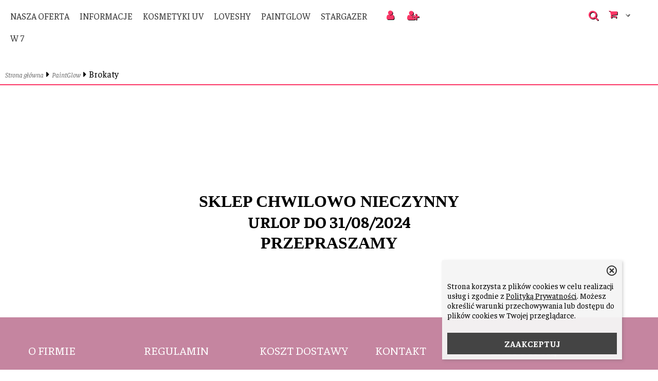

--- FILE ---
content_type: text/html; charset=UTF-8
request_url: https://trendycosmetics.pl/paintglow-brokaty-c-183_210.html
body_size: 7742
content:
<!DOCTYPE html>
<html xmlns="http://www.w3.org/1999/xhtml" dir="ltr" xml:lang="pl" lang="pl">
<head>
<meta http-equiv="Content-Type" content="text/html; charset=utf-8" />
	<title>Brokaty - Farby uv do twarzy, kredki uv do twarzy, Paintglow, Stargazer, szminka uv, tonery do włosów, kosmetyki świecące w UV, brokat do twarzy, tusze do rzęs uv eyelinery, naklejki 3D na twarz, sklep internetowy z kosmetykami, kosmetyki UV, naklejki 3D lakiery do paznokci, kredki do oczu, cienie do oczu, maskara, szminka, pomadka, eyeliner, tusz tusze do rzęs, włosy koloryzacja, farby farba do włosów, neon, UV, Paintglow, Stargazer, W7, glittery, brokaty, UV , ultrafiolet, lakiery lakier do paznokci.</title>
	<meta name="keywords" content="brokat, brokaty do twarzy i ciała, Paintglow, Farby uv do twarzy, kredki uv do twarzy, Paintglow, Stargazer, szminka uv, tonery do włosów, kosmetyki świecące w UV, brokat do twarzy, tusze do rzęs uv eyelinery, naklejki 3D na twarz, sklep internetowy z kosmetykami, kosmetyki UV, naklejki 3D lakiery do paznokci, kredki do oczu, cienie do oczu, maskara, szminka, pomadka, eyeliner, tusz tusze do rzęs, włosy koloryzacja, farby farba do włosów, neon, UV,  Paintglow, Stargazer, W7, glittery, brokaty, UV , ultrafiolet, lakiery lakier do paznokci." />
	<meta name="description" content="Brokaty do twarzy i ciała Sklep internetowy z kosmetykami,  oferuje produkty najwyższej jakości takie jak kosmetyki UV, Paintglow, Stargazer, farba farby do włosów, maskara, eyeliner, kredki kredka do oczu, oraz wiele innych." />
<meta name="viewport" content="width=device-width, initial-scale=1">
<base href="https://trendycosmetics.pl/" />

<style type="text/css">
	html { background: url('templates/szablony/2017_11_r_RWD/images/1353418809_tlo_colors.jpg') top center no-repeat ; }
	.szerokoscSzablonu,
	.contentBox:not(.full-width) { width: 1200px; }
	#lewaKolumna {
		width: 200px;
		margin-right: 10px;
	}
	#prawaKolumna {
		width: 200px;
		margin-left: 10px;
	}
	#lewaKolumna .infoBox + .infoBox { margin-top: 10px; }
	#prawaKolumna .infoBox  + .infoBox { margin-top: 10px; }
	#srodkowaKolumna .sliderRev { margin-bottom: 170px; }
	.contentBox + .contentBox { margin-top: 170px; }
</style>

<link rel="stylesheet" type="text/css" href="templates/fancybox/jquery.fancybox.css" media="screen" />
<link rel="stylesheet" type="text/css" href="templates/css/main.css" />
<link rel="stylesheet" type="text/css" href="templates/szablony/2017_11_r_RWD/stylesheet.css" />
<style type="text/css">
	img { pointer-events: none; }a { display: inline-block; }.category-description .description .content { max-height: 3em; }@media (max-width: 770px) {.product-picture img { height: 300px; }}@media (max-width: 490px) {.listing .nazwa { max-height: 2.8em; }.listing .opis { max-height: 3.9em; }}</style>
<link rel="SHORTCUT ICON" href="templates/szablony/2017_11_r_RWD/images/header/box.jpg" />

<!-- Loading JS Library -->
<script type="text/javascript" src="includes/javascript/library.php"></script>
<!-- End JS Library -->

<meta name="robots" content="index,follow" />
<script>var produkt = {};</script><!-- Global site tag (gtag.js) - Google Analytics -->
<script async src="https://www.googletagmanager.com/gtag/js?id=G-G0MTRE1FC9"></script>
<script>
  window.dataLayer = window.dataLayer || [];
  function gtag(){dataLayer.push(arguments);}
  gtag('js', new Date());

  gtag('config', 'G-G0MTRE1FC9');
</script>
</head>

<body class="asite">


<header>
	
<div class="wiersz2">
	<div id="naglowek"><img src="templates/szablony/2017_11_r_RWD/images/header/logo_adres_int.jpg" alt="trendycosmetics.pl" title=" trendycosmetics.pl "></div>	<div id="boxTop" class="szerokoscSzablonu ">

		<div class="headerBox2">


			<form name="regional" action="https://trendycosmetics.pl/" method="get">
			<ul class="obsluga">
				<li class="hLink"><a href="https://trendycosmetics.pl/login.php#mam_konto"
				title="Zaloguj się"><i class="fa fa-user"></i><span>Zaloguj się</span></a></li><li class="hLink"><a href="https://trendycosmetics.pl/login.php#jestem_nowy"
				title="Zarejestruj"><i class="fa fa-user-plus"></i><span>Zarejestruj</span></a></li>


							</ul>

			<input type="hidden" name="sStore" value="1e4g8qbob7s0vqdq3urokjqd83" /></form>					<div class="koszyk" >
						<a class="linkKontener" title=" Koszyk" data-kontener="koszykTresc">
							<div class="ikona"></div>
							<div class="tekst">Koszyk</div>
							<div class="ilosc">
								<span class="aktuKoszykIlosc">
									...jest pusty								</span>
															</div>
						</a>

						<div class="oknoKontener koszykTresc">
							<div><div id="shopping_cart_header"><div class="tresc">...jest pusty</div></div></div><div class="przyciski"><a href="https://trendycosmetics.pl/shopping_cart.php" title="Koszyk" class="button">Koszyk</a></div>						</div>
					</div>
			
							<div class="boxSearch"  id="searchTop" >
					<i class="showSearch fa fa-search"></i>
					<div class="szukaj"><form name="quick_find" action="https://trendycosmetics.pl/advanced_search_result.php" method="get"><input type="text" name="keywords" size="10" class="input" /><input type="hidden" name="sStore" value="1e4g8qbob7s0vqdq3urokjqd83" /><a onclick="this.parentNode.submit()" class="btn">Szukaj</a></form></div>
				</div>
					</div>

		<div class="headerBox1">
			<div class="logo ">
							</div>
					 <script type="text/javascript">
					 //przycisk "nasza oferta" - rozwijanie kategorii
					  jQuery(document).ready(function() {
					    jQuery('.przelacz').click(function() {
					    	jQuery(this).toggleClass('tap');
					        jQuery(this).siblings('ul').toggleClass('show');
					       });
					    jQuery('.showSearch').click(function() {
					    	jQuery('#searchTop').toggleClass('show');
					       });

					    jQuery('#menuRTop').click(function() {
					    	jQuery('.oknoMenu').toggleClass('showMenu');
					       });
					    jQuery('#menuRTop').click(function() {
					    	jQuery('.linki').toggleClass('showMenu');
					       });
					  });

					 </script>

					
				<i id="menuRTop" class="fa fa-bars"></i>

				<a class="linkKontener linkMenu">Menu<span class="ikona"></span></a>

				<div class="oknoMenu">
					<ul class="menuResponsywne">
												<li class="szerokie">
								<a href="https://trendycosmetics.pl/categories.php" title="Nasza oferta">
									Nasza oferta									<span class="znak wyprzedaz">Polecamy</span>
									<span class="ikona"></span>
								</a>

								<div class="okno kategorie">
									<div class="lista"><ul class="kategorie"><li><a href="https://trendycosmetics.pl/kosmetyki-dla-psow-c-339.html" title="Kosmetyki dla psów">Kosmetyki dla psów</a><span class="przelacz"></span><ul class="podkategorie"><li><a href="https://trendycosmetics.pl/balsamy-do-lap-i-nosow-c-339_341.html" title="Balsamy do łap i nosów">Balsamy do łap i nosów</a></li><li><a href="https://trendycosmetics.pl/spraye-ulatwiajace-rozczesywanie-siersci-c-339_343.html" title="Spraye ułatwiające rozczesywanie sierści">Spraye ułatwiające rozczesywanie sierści</a></li><li><a href="https://trendycosmetics.pl/szampony-dla-psow-c-339_340.html" title="Szampony dla psów">Szampony dla psów</a></li><li><a href="https://trendycosmetics.pl/wody-kolonskie-dla-psow-c-339_342.html" title="Wody kolońskie dla psów">Wody kolońskie dla psów</a></li></ul></li><li><a href="https://trendycosmetics.pl/kosmetyki-uv-c-13.html" title="Kosmetyki UV">Kosmetyki UV</a><span class="przelacz"></span><ul class="podkategorie"><li><a href="https://trendycosmetics.pl/cienie-do-oczu-uv-c-13_274.html" title="Cienie do oczu UV">Cienie do oczu UV</a><span class="przelacz"></span><ul class="podkategorie"><li><a href="https://trendycosmetics.pl/cienie-do-oczu-uv-stargazer-c-13_274_275.html" title="Cienie do oczu UV Stargazer">Cienie do oczu UV Stargazer</a><span class="przelacz"></span><ul class="podkategorie"><li><a href="https://trendycosmetics.pl/cienie-do-oczu-uv-sypkie-c-13_274_275_46.html" title="Cienie Do Oczu UV Sypkie">Cienie Do Oczu UV Sypkie</a></li></ul></li></ul></li><li><a href="https://trendycosmetics.pl/eyelinery-uv-c-13_292.html" title="Eyelinery UV">Eyelinery UV</a></li><li><a href="https://trendycosmetics.pl/farby-do-twarzy-i-ciala-uv-c-13_270.html" title="Farby do twarzy i ciała UV">Farby do twarzy i ciała UV</a><span class="przelacz"></span><ul class="podkategorie"><li><a href="https://trendycosmetics.pl/farby-do-twarzy-i-ciala-uv-stargazer-c-13_270_26.html" title="Farby do twarzy i ciala UV Stargazer">Farby do twarzy i ciala UV Stargazer</a></li><li><a href="https://trendycosmetics.pl/farby-uv-do-twarzy-i-ciala-moonglow-c-13_270_303.html" title="Farby UV do twarzy i ciała MoonGlow">Farby UV do twarzy i ciała MoonGlow</a><span class="przelacz"></span><ul class="podkategorie"><li><a href="https://trendycosmetics.pl/farby-uv-d-twarzy-i-ciala-intens-c-13_270_303_304.html" title="Farby UV d twarzy i ciała intens">Farby UV d twarzy i ciała intens</a></li><li><a href="https://trendycosmetics.pl/farby-uv-di-twarzy-i-ciala-pastelowe-c-13_270_303_305.html" title="Farby UV di twarzy i ciała pastelowe">Farby UV di twarzy i ciała pastelowe</a></li><li><a href="https://trendycosmetics.pl/farby-uv-do-twarzy-i-ciala-noc-c-13_270_303_307.html" title="Farby UV do twarzy i ciała NOC">Farby UV do twarzy i ciała NOC</a></li><li><a href="https://trendycosmetics.pl/neon-uv-pigment-shaker-c-13_270_303_311.html" title="Neon UV Pigment shaker">Neon UV Pigment shaker</a></li></ul></li><li><a href="https://trendycosmetics.pl/farby-uv-do-twarzy-i-ciala-paintglow-c-13_270_186.html" title="Farby UV do twarzy i ciała Paintglow">Farby UV do twarzy i ciała Paintglow</a><span class="przelacz"></span><ul class="podkategorie"><li><a href="https://trendycosmetics.pl/farby-do-twarzy-i-ciala-uv-12-ml-c-13_270_186_265.html" title="Farby do twarzy i ciała UV 12 ml">Farby do twarzy i ciała UV 12 ml</a></li><li><a href="https://trendycosmetics.pl/farby-do-twarzy-i-ciala-uv-50-ml-c-13_270_186_266.html" title="Farby do twarzy i ciała UV 50 ml">Farby do twarzy i ciała UV 50 ml</a></li><li><a href="https://trendycosmetics.pl/farby-do-twarzy-i-ciala-uv-z-pedzelkiem-13-ml-c-13_270_186_267.html" title="Farby do twarzy i ciała UV z pędzelkiem 13 ml">Farby do twarzy i ciała UV z pędzelkiem 13 ml</a></li><li><a href="https://trendycosmetics.pl/farby-uv-do-twarzy-i-ciala-noc-12-ml-c-13_270_186_197.html" title="Farby UV do twarzy i ciała NOC 12 ml">Farby UV do twarzy i ciała NOC 12 ml</a></li></ul></li></ul></li><li><a href="https://trendycosmetics.pl/kredki-do-oczu-uv-c-13_276.html" title="Kredki do oczu UV">Kredki do oczu UV</a><span class="przelacz"></span><ul class="podkategorie"><li><a href="https://trendycosmetics.pl/kredki-do-oczu-uv-stargazer-c-13_276_14.html" title="Kredki do oczu UV Stargazer">Kredki do oczu UV Stargazer</a></li></ul></li><li><a href="https://trendycosmetics.pl/kredki-do-twarzy-i-ciala-uv-c-13_271.html" title="Kredki do twarzy i ciała UV">Kredki do twarzy i ciała UV</a><span class="przelacz"></span><ul class="podkategorie"><li><a href="https://trendycosmetics.pl/kredki-uv-do-twarzy-i-ciala-moonglow-c-13_271_298.html" title="Kredki UV do twarzy i ciała MoonGlow">Kredki UV do twarzy i ciała MoonGlow</a></li><li><a href="https://trendycosmetics.pl/kredki-uv-do-twarzy-i-ciala-paintglow-c-13_271_196.html" title="Kredki UV do twarzy i ciała Paintglow">Kredki UV do twarzy i ciała Paintglow</a><span class="przelacz"></span><ul class="podkategorie"><li><a href="https://trendycosmetics.pl/kredki-do-twarzy-i-ciala-uv-zwykle-c-13_271_196_273.html" title="Kredki do twarzy i ciała UV zwykłe">Kredki do twarzy i ciała UV zwykłe</a></li><li><a href="https://trendycosmetics.pl/kredki-uv-do-twarzy-i-ciala-noc-c-13_271_196_198.html" title="Kredki UV do twarzy i ciała NOC">Kredki UV do twarzy i ciała NOC</a></li></ul></li></ul></li><li><a href="https://trendycosmetics.pl/naklejki-3d-uv-na-twarz-i-cialo-noc-c-13_263.html" title="Naklejki 3D  UV na twarz  i ciało NOC">Naklejki 3D  UV na twarz  i ciało NOC</a><span class="przelacz"></span><ul class="podkategorie"><li><a href="https://trendycosmetics.pl/naklejki-3d-na-twarz-i-cialo-paintglow-c-13_263_280.html" title="Naklejki 3D na twarz i ciało Paintglow">Naklejki 3D na twarz i ciało Paintglow</a></li></ul></li><li><a href="https://trendycosmetics.pl/szminki-uv-c-13_278.html" title="Szminki UV">Szminki UV</a><span class="przelacz"></span><ul class="podkategorie"><li><a href="https://trendycosmetics.pl/szminka-uv-stargazer-c-13_278_44.html" title="Szminka UV Stargazer">Szminka UV Stargazer</a></li><li><a href="https://trendycosmetics.pl/szminki-uv-moonglow-c-13_278_294.html" title="Szminki UV MoonGlow">Szminki UV MoonGlow</a></li><li><a href="https://trendycosmetics.pl/szminki-uv-paintglow-c-13_278_200.html" title="Szminki UV Paintglow">Szminki UV Paintglow</a></li></ul></li><li><a href="https://trendycosmetics.pl/tonery-do-wlosow-uv-c-13_279.html" title="Tonery  do włosów UV">Tonery  do włosów UV</a><span class="przelacz"></span><ul class="podkategorie"><li><a href="https://trendycosmetics.pl/toner-farba-do-wlosow-uv-stargazer-zmywalna-c-13_279_40.html" title="Toner farba do wlosow UV Stargazer (zmywalna)">Toner farba do wlosow UV Stargazer (zmywalna)</a></li><li><a href="https://trendycosmetics.pl/toner-farba-do-wlosow-uv-paintglow-zmywalna-c-13_279_262.html" title="Toner farba do włosów UV Paintglow (zmywalna)">Toner farba do włosów UV Paintglow (zmywalna)</a></li></ul></li><li><a href="https://trendycosmetics.pl/tusze-do-rzes-uv-c-13_287.html" title="Tusze do rzęs UV">Tusze do rzęs UV</a><span class="przelacz"></span><ul class="podkategorie"><li><a href="https://trendycosmetics.pl/tusze-do-rzes-uv-moonglow-c-13_287_309.html" title="Tusze do rzęs UV Moonglow">Tusze do rzęs UV Moonglow</a></li><li><a href="https://trendycosmetics.pl/tusze-do-rzes-uv-stargazer-c-13_287_308.html" title="Tusze do rzęs UV Stargazer">Tusze do rzęs UV Stargazer</a></li></ul></li></ul></li><li><a href="https://trendycosmetics.pl/loveshy-c-244.html" title="LoveShy">LoveShy</a><span class="przelacz"></span><ul class="podkategorie"><li><a href="https://trendycosmetics.pl/naklejki-3d-na-twarz-krysztalki-makeup-loveshy-c-244_245.html" title="Naklejki 3D na Twarz Kryształki Makeup LoveShy">Naklejki 3D na Twarz Kryształki Makeup LoveShy</a></li></ul></li><li><a href="https://trendycosmetics.pl/moonglow-c-288.html" title="MoonGlow">MoonGlow</a><span class="przelacz"></span><ul class="podkategorie"><li><a href="https://trendycosmetics.pl/moon-terror-produkty-halloween-c-288_348.html" title="Moon Terror - produkty Halloween">Moon Terror - produkty Halloween</a></li><li><a href="https://trendycosmetics.pl/brokaty-c-288_313.html" title="Brokaty">Brokaty</a><span class="przelacz"></span><ul class="podkategorie"><li><a href="https://trendycosmetics.pl/brokatowe-zele-do-wlosow-c-288_313_337.html" title="Brokatowe żele do włosów">Brokatowe żele do włosów</a></li><li><a href="https://trendycosmetics.pl/holographic-chunky-glitter-gel-c-288_313_314.html" title="Holographic Chunky Glitter Gel">Holographic Chunky Glitter Gel</a></li><li><a href="https://trendycosmetics.pl/holographik-fine-glitter-gel-c-288_313_315.html" title="Holographik Fine Glitter Gel">Holographik Fine Glitter Gel</a></li><li><a href="https://trendycosmetics.pl/iridescent-chunky-glitter-c-288_313_327.html" title="Iridescent Chunky Glitter">Iridescent Chunky Glitter</a></li><li><a href="https://trendycosmetics.pl/iridescent-chunky-glitter-gel-c-288_313_316.html" title="Iridescent Chunky Glitter Gel">Iridescent Chunky Glitter Gel</a></li><li><a href="https://trendycosmetics.pl/iridescent-fine-glitter-gel-c-288_313_317.html" title="Iridescent Fine Glitter Gel">Iridescent Fine Glitter Gel</a></li><li><a href="https://trendycosmetics.pl/kleje-do-brokatow-c-288_313_331.html" title="Kleje do brokatów">Kleje do brokatów</a></li><li><a href="https://trendycosmetics.pl/mystic-chunky-glitter-c-288_313_328.html" title="Mystic Chunky Glitter">Mystic Chunky Glitter</a></li><li><a href="https://trendycosmetics.pl/mystic-chyunky-glitter-gel-c-288_313_329.html" title="Mystic Chyunky Glitter Gel">Mystic Chyunky Glitter Gel</a></li><li><a href="https://trendycosmetics.pl/pastel-glitter-shakers-c-288_313_330.html" title="Pastel Glitter Shakers">Pastel Glitter Shakers</a></li></ul></li><li><a href="https://trendycosmetics.pl/eye-linery-c-288_289.html" title="Eye linery">Eye linery</a><span class="przelacz"></span><ul class="podkategorie"><li><a href="https://trendycosmetics.pl/eyelinery-uv-c-288_289_336.html" title="Eyelinery UV">Eyelinery UV</a></li><li><a href="https://trendycosmetics.pl/metaliczne-eyelinery-c-288_289_335.html" title="Metaliczne eyelinery">Metaliczne eyelinery</a></li></ul></li><li><a href="https://trendycosmetics.pl/farby-do-twarzy-i-ciala-c-288_319.html" title="Farby do twarzy i ciała">Farby do twarzy i ciała</a><span class="przelacz"></span><ul class="podkategorie"><li><a href="https://trendycosmetics.pl/farby-do-twarzy-i-ciala-z-aplikatorem-c-288_319_323.html" title="Farby do twarzy i ciała z aplikatorem">Farby do twarzy i ciała z aplikatorem</a></li><li><a href="https://trendycosmetics.pl/farby-do-twarzy-i-ciala-z-aplikatorem-super-size-75-ml-c-288_319_338.html" title="Farby do twarzy i ciała z aplikatorem super size 75 ml">Farby do twarzy i ciała z aplikatorem super size 75 ml</a></li><li><a href="https://trendycosmetics.pl/farby-uv-do-twarzy-i-ciala-c-288_319_300.html" title="Farby UV  do twarzy i ciała">Farby UV  do twarzy i ciała</a><span class="przelacz"></span><ul class="podkategorie"><li><a href="https://trendycosmetics.pl/farba-uv-do-twarzy-i-ciala-z-aplikatorem-c-288_319_300_318.html" title="Farba UV do twarzy i ciała z aplikatorem">Farba UV do twarzy i ciała z aplikatorem</a></li><li><a href="https://trendycosmetics.pl/farby-uv-do-twarzy-i-ciala-intens-c-288_319_300_301.html" title="Farby UV do twarzy i ciała intens">Farby UV do twarzy i ciała intens</a></li><li><a href="https://trendycosmetics.pl/farby-uv-do-twarzy-i-ciala-pastelowe-c-288_319_300_302.html" title="Farby UV do twarzy i ciała pastelowe">Farby UV do twarzy i ciała pastelowe</a></li><li><a href="https://trendycosmetics.pl/farby-uv-do-twarzy-i-ciala-swiecace-w-nocy-c-288_319_300_306.html" title="Farby UV do twarzy i ciała świecące w nocy">Farby UV do twarzy i ciała świecące w nocy</a></li><li><a href="https://trendycosmetics.pl/neon-uv-pigment-shakers-c-288_319_300_312.html" title="Neon UV Pigment shakers">Neon UV Pigment shakers</a></li></ul></li><li><a href="https://trendycosmetics.pl/farby-zwykle-do-malowania-twarzy-i-ciala-c-288_319_320.html" title="Farby zwykłe do malowania twarzy i ciała">Farby zwykłe do malowania twarzy i ciała</a></li></ul></li><li><a href="https://trendycosmetics.pl/kredki-do-twarzy-i-ciala-c-288_321.html" title="Kredki do twarzy i ciała">Kredki do twarzy i ciała</a><span class="przelacz"></span><ul class="podkategorie"><li><a href="https://trendycosmetics.pl/kredki-holograficzne-brokatowe-c-288_321_333.html" title="Kredki holograficzne brokatowe">Kredki holograficzne brokatowe</a></li><li><a href="https://trendycosmetics.pl/kredki-uv-brokatowe-c-288_321_334.html" title="Kredki UV brokatowe">Kredki UV brokatowe</a></li><li><a href="https://trendycosmetics.pl/kredki-uv-do-twarzy-i-ciala-c-288_321_297.html" title="Kredki UV do twarzy i ciała">Kredki UV do twarzy i ciała</a></li><li><a href="https://trendycosmetics.pl/kredki-zwykle-do-malowania-twarzy-i-ciala-c-288_321_322.html" title="Kredki zwykłe do malowania twarzy i ciała">Kredki zwykłe do malowania twarzy i ciała</a></li></ul></li><li><a href="https://trendycosmetics.pl/naklejki-ozdoby-na-twarz-c-288_345.html" title="Naklejki, ozdoby na twarz">Naklejki, ozdoby na twarz</a><span class="przelacz"></span><ul class="podkategorie"><li><a href="https://trendycosmetics.pl/brokatowe-naklejki-3d-na-twarz-c-288_345_347.html" title="Brokatowe naklejki 3D na twarz">Brokatowe naklejki 3D na twarz</a></li><li><a href="https://trendycosmetics.pl/naklejki-3d-swiecace-noca-c-288_345_349.html" title="Naklejki 3D świecące nocą">Naklejki 3D świecące nocą</a></li><li><a href="https://trendycosmetics.pl/naklejki-3d-swiecace-w-swietle-ultrafioletowym-c-288_345_346.html" title="Naklejki 3D świecące w świetle ultrafioletowym">Naklejki 3D świecące w świetle ultrafioletowym</a></li></ul></li><li><a href="https://trendycosmetics.pl/szminki-c-288_293.html" title="Szminki">Szminki</a><span class="przelacz"></span><ul class="podkategorie"><li><a href="https://trendycosmetics.pl/szminki-holograficzne-brokatowe-c-288_293_324.html" title="Szminki holograficzne brokatowe">Szminki holograficzne brokatowe</a></li><li><a href="https://trendycosmetics.pl/szminki-metaliczne-c-288_293_325.html" title="Szminki metaliczne">Szminki metaliczne</a></li><li><a href="https://trendycosmetics.pl/szminki-opalizujace-c-288_293_326.html" title="Szminki opalizujące">Szminki opalizujące</a></li><li><a href="https://trendycosmetics.pl/szminki-uv-brokatowe-c-288_293_332.html" title="Szminki UV brokatowe">Szminki UV brokatowe</a></li><li><a href="https://trendycosmetics.pl/szminki-uv-intens-c-288_293_295.html" title="Szminki UV intens">Szminki UV intens</a></li><li><a href="https://trendycosmetics.pl/szminki-uv-pastelowe-c-288_293_296.html" title="Szminki UV pastelowe">Szminki UV pastelowe</a></li></ul></li><li><a href="https://trendycosmetics.pl/tusze-do-rzes-c-288_290.html" title="Tusze do rzęs">Tusze do rzęs</a></li></ul></li><li><a href="https://trendycosmetics.pl/paintglow-c-183.html" title="PaintGlow">PaintGlow</a><span class="przelacz"></span><ul class="podkategorie"><li><a href="https://trendycosmetics.pl/brokaty-c-183_210.html" title="Brokaty">Brokaty</a><span class="przelacz"></span><ul class="podkategorie"><li><a href="https://trendycosmetics.pl/brokat-bio-degradable-fine-glitter-c-183_210_233.html" title="Brokat Bio Degradable Fine Glitter">Brokat Bio Degradable Fine Glitter</a></li><li><a href="https://trendycosmetics.pl/brokat-fantasy-chunky-glitter-zel-c-183_210_218.html" title="Brokat Fantasy Chunky Glitter Żel">Brokat Fantasy Chunky Glitter Żel</a></li><li><a href="https://trendycosmetics.pl/brokat-fantasy-chunky-loose-glitter-c-183_210_217.html" title="Brokat Fantasy Chunky Loose Glitter">Brokat Fantasy Chunky Loose Glitter</a></li><li><a href="https://trendycosmetics.pl/brokat-holographic-chunky-glitter-c-183_210_236.html" title="Brokat Holographic Chunky Glitter">Brokat Holographic Chunky Glitter</a></li><li><a href="https://trendycosmetics.pl/brokat-holographic-glitter-shapes-c-183_210_234.html" title="Brokat Holographic Glitter Shapes">Brokat Holographic Glitter Shapes</a></li><li><a href="https://trendycosmetics.pl/brokat-mermazing-chunky-glitter-zel-c-183_210_221.html" title="Brokat Mermazing Chunky Glitter Żel">Brokat Mermazing Chunky Glitter Żel</a></li><li><a href="https://trendycosmetics.pl/brokat-mermazing-fine-glitter-pots-c-183_210_255.html" title="Brokat Mermazing Fine Glitter Pots">Brokat Mermazing Fine Glitter Pots</a></li><li><a href="https://trendycosmetics.pl/brokat-mermazing-iridescent-chunky-glitter-c-183_210_235.html" title="Brokat Mermazing Iridescent Chunky Glitter">Brokat Mermazing Iridescent Chunky Glitter</a></li><li><a href="https://trendycosmetics.pl/brokat-mermazing-iridescent-glitter-facebody-c-183_210_254.html" title="Brokat Mermazing Iridescent Glitter Face&Body">Brokat Mermazing Iridescent Glitter Face&Body</a></li><li><a href="https://trendycosmetics.pl/brokat-metallic-chunky-glitter-c-183_210_211.html" title="Brokat Metallic Chunky Glitter">Brokat Metallic Chunky Glitter</a></li><li><a href="https://trendycosmetics.pl/brokat-pastelowy-candy-pop-glitter-c-183_210_219.html" title="Brokat pastelowy Candy Pop Glitter">Brokat pastelowy Candy Pop Glitter</a></li><li><a href="https://trendycosmetics.pl/brokat-sypki-holographic-c-183_210_212.html" title="Brokat Sypki Holographic">Brokat Sypki Holographic</a></li><li><a href="https://trendycosmetics.pl/brokat-zel-holographic-fine-glitter-c-183_210_214.html" title="Brokat Żel Holographic Fine Glitter">Brokat Żel Holographic Fine Glitter</a></li><li><a href="https://trendycosmetics.pl/brokat-zel-holoraphic-chunky-glitter-c-183_210_215.html" title="Brokat Żel Holoraphic Chunky Glitter">Brokat Żel Holoraphic Chunky Glitter</a></li></ul></li><li><a href="https://trendycosmetics.pl/farby-tonery-i-spray-do-wlosow-c-183_237.html" title="Farby  tonery i spray do włosów">Farby  tonery i spray do włosów</a><span class="przelacz"></span><ul class="podkategorie"><li><a href="https://trendycosmetics.pl/glitter-hair-spray-c-183_237_238.html" title="Glitter Hair Spray">Glitter Hair Spray</a></li><li><a href="https://trendycosmetics.pl/hair-colour-spray-c-183_237_241.html" title="Hair Colour Spray">Hair Colour Spray</a></li><li><a href="https://trendycosmetics.pl/toner-uv-do-wlosow-c-183_237_240.html" title="Toner UV do włosów">Toner UV do włosów</a></li><li><a href="https://trendycosmetics.pl/toner-farba-do-wlosow-c-183_237_239.html" title="Toner, farba do włosów">Toner, farba do włosów</a></li></ul></li><li><a href="https://trendycosmetics.pl/farby-do-twarzy-i-ciala-c-183_281.html" title="Farby do twarzy i ciała">Farby do twarzy i ciała</a><span class="przelacz"></span><ul class="podkategorie"><li><a href="https://trendycosmetics.pl/farby-do-twarzy-i-ciala-dla-dzieci-c-183_281_193.html" title="Farby do twarzy i ciała dla dzieci">Farby do twarzy i ciała dla dzieci</a><span class="przelacz"></span><ul class="podkategorie"><li><a href="https://trendycosmetics.pl/farby-do-twarzy-i-ciala-dla-dzieci-metallic-c-183_281_193_205.html" title="Farby do twarzy i ciała dla dzieci Metallic">Farby do twarzy i ciała dla dzieci Metallic</a></li><li><a href="https://trendycosmetics.pl/farby-do-twarzy-i-ciala-dla-dzieci-w-puderniczce-c-183_281_193_208.html" title="Farby do twarzy i ciała dla dzieci w puderniczce">Farby do twarzy i ciała dla dzieci w puderniczce</a></li><li><a href="https://trendycosmetics.pl/farby-do-twarzy-i-ciala-dla-dzieci-w-tubce-c-183_281_193_283.html" title="Farby do twarzy i ciała dla dzieci w tubce">Farby do twarzy i ciała dla dzieci w tubce</a></li></ul></li><li><a href="https://trendycosmetics.pl/farby-do-twarzy-i-ciala-uv-c-183_281_229.html" title="Farby do twarzy i ciała UV">Farby do twarzy i ciała UV</a><span class="przelacz"></span><ul class="podkategorie"><li><a href="https://trendycosmetics.pl/farby-uv-do-twarzy-i-ciala-z-pedzelkiem-13-ml-c-183_281_229_261.html" title="Farby  UV do twarzy i ciała z pędzelkiem 13 ml">Farby  UV do twarzy i ciała z pędzelkiem 13 ml</a></li><li><a href="https://trendycosmetics.pl/farby-uv-do-twarzy-i-ciala-12-ml-c-183_281_229_230.html" title="Farby UV do twarzy i ciała 12 ml">Farby UV do twarzy i ciała 12 ml</a></li><li><a href="https://trendycosmetics.pl/farby-uv-do-twarzy-i-ciala-50-ml-c-183_281_229_260.html" title="Farby UV do twarzy i ciała 50 ml">Farby UV do twarzy i ciała 50 ml</a></li><li><a href="https://trendycosmetics.pl/farby-uv-do-twarzy-i-ciala-noc-c-183_281_229_231.html" title="Farby UV do twarzy i ciała NOC">Farby UV do twarzy i ciała NOC</a></li></ul></li></ul></li><li><a href="https://trendycosmetics.pl/kredki-do-twarzy-i-ciala-c-183_226.html" title="Kredki do twarzy i ciała">Kredki do twarzy i ciała</a><span class="przelacz"></span><ul class="podkategorie"><li><a href="https://trendycosmetics.pl/kredki-do-twarzy-i-ciala-dla-dzieci-c-183_226_194.html" title="Kredki do twarzy i ciała dla dzieci">Kredki do twarzy i ciała dla dzieci</a><span class="przelacz"></span><ul class="podkategorie"><li><a href="https://trendycosmetics.pl/kredka-do-twarzy-i-ciala-dzieci-metallic-c-183_226_194_204.html" title="Kredka do twarzy i ciała dzieci Metallic">Kredka do twarzy i ciała dzieci Metallic</a></li><li><a href="https://trendycosmetics.pl/kredki-do-twarzy-i-ciala-dla-dzieci-zwykle-c-183_226_194_284.html" title="Kredki do twarzy i ciała dla dzieci zwykłe">Kredki do twarzy i ciała dla dzieci zwykłe</a></li></ul></li><li><a href="https://trendycosmetics.pl/kredki-do-twarzy-i-ciala-uv-c-183_226_227.html" title="Kredki do twarzy i ciała UV">Kredki do twarzy i ciała UV</a><span class="przelacz"></span><ul class="podkategorie"><li><a href="https://trendycosmetics.pl/kredki-do-twarzy-i-ciala-uv-zwykle-c-183_226_227_285.html" title="Kredki do twarzy i ciała UV zwykłe">Kredki do twarzy i ciała UV zwykłe</a></li><li><a href="https://trendycosmetics.pl/kredki-uv-do-twarzy-i-ciala-noc-c-183_226_227_228.html" title="Kredki UV do twarzy i ciała NOC">Kredki UV do twarzy i ciała NOC</a></li></ul></li><li><a href="https://trendycosmetics.pl/kredki-holographic-z-brokatem-c-183_226_232.html" title="Kredki Holographic z brokatem">Kredki Holographic z brokatem</a></li></ul></li><li><a href="https://trendycosmetics.pl/lakiery-do-paznokci-c-183_242.html" title="Lakiery do paznokci">Lakiery do paznokci</a><span class="przelacz"></span><ul class="podkategorie"><li><a href="https://trendycosmetics.pl/lakier-do-paznokci-uv-c-183_242_243.html" title="Lakier do paznokci UV">Lakier do paznokci UV</a></li></ul></li><li><a href="https://trendycosmetics.pl/naklejki-3d-uv-na-twarz-i-cialo-noc-paintglow-c-183_264.html" title="Naklejki 3D  UV na twarz  i ciało NOC Paintglow">Naklejki 3D  UV na twarz  i ciało NOC Paintglow</a></li><li><a href="https://trendycosmetics.pl/szminki-c-183_222.html" title="Szminki">Szminki</a><span class="przelacz"></span><ul class="podkategorie"><li><a href="https://trendycosmetics.pl/szminki-holographic-glitter-z-brokatem-c-183_222_225.html" title="Szminki  Holographic Glitter z brokatem">Szminki  Holographic Glitter z brokatem</a></li><li><a href="https://trendycosmetics.pl/szminki-uv-c-183_222_223.html" title="Szminki UV">Szminki UV</a></li></ul></li></ul></li><li><a href="https://trendycosmetics.pl/stargazer-c-4.html" title="Stargazer">Stargazer</a><span class="przelacz"></span><ul class="podkategorie"><li><a href="https://trendycosmetics.pl/cienie-do-oczu-c-4_5.html" title="Cienie do oczu">Cienie do oczu</a><span class="przelacz"></span><ul class="podkategorie"><li><a href="https://trendycosmetics.pl/cienie-do-oczu-uv-sypkie-stargazer-uv-c-4_5_246.html" title="Cienie Do Oczu UV Sypkie STARGAZER UV">Cienie Do Oczu UV Sypkie STARGAZER UV</a></li></ul></li><li><a href="https://trendycosmetics.pl/kredki-do-oczu-c-4_22.html" title="Kredki do oczu">Kredki do oczu</a><span class="przelacz"></span><ul class="podkategorie"><li><a href="https://trendycosmetics.pl/eyeliner-c-4_22_247.html" title="Eyeliner">Eyeliner</a></li><li><a href="https://trendycosmetics.pl/eyeliner-glitter-c-4_22_248.html" title="Eyeliner - glitter">Eyeliner - glitter</a></li><li><a href="https://trendycosmetics.pl/eyeliner-uv-c-4_22_249.html" title="Eyeliner UV">Eyeliner UV</a></li></ul></li><li><a href="https://trendycosmetics.pl/szminki-c-4_252.html" title="Szminki">Szminki</a></li><li><a href="https://trendycosmetics.pl/tusze-do-rzes-c-4_25.html" title="Tusze do rzęs">Tusze do rzęs</a><span class="przelacz"></span><ul class="podkategorie"><li><a href="https://trendycosmetics.pl/maskara-uv-c-4_25_251.html" title="Maskara UV">Maskara UV</a></li><li><a href="https://trendycosmetics.pl/maskara-zwykla-c-4_25_250.html" title="Maskara zwykła">Maskara zwykła</a></li></ul></li><li><a href="https://trendycosmetics.pl/wlosy-koloryzacja-tonery-i-farby-do-wlosow-c-4_286.html" title="Włosy koloryzacja- tonery i farby do włosów">Włosy koloryzacja- tonery i farby do włosów</a><span class="przelacz"></span><ul class="podkategorie"><li><a href="https://trendycosmetics.pl/wlosy-koloryzacja-farby-do-wlosow-zmywalne-c-4_286_29.html" title="Włosy koloryzacja - farby do włosów (zmywalne)">Włosy koloryzacja - farby do włosów (zmywalne)</a></li><li><a href="https://trendycosmetics.pl/wlosy-koloryzacja-farby-do-wlosow-uv-zmywalne-c-4_286_39.html" title="Włosy koloryzacja - farby do włosów UV (zmywalne)">Włosy koloryzacja - farby do włosów UV (zmywalne)</a></li><li><a href="https://trendycosmetics.pl/wlosy-koloryzacja-maskary-uv-kolorowe-pasemka-c-4_286_28.html" title="Włosy koloryzacja - maskary UV (kolorowe pasemka)">Włosy koloryzacja - maskary UV (kolorowe pasemka)</a></li></ul></li></ul></li><li><a href="https://trendycosmetics.pl/w-7-c-256.html" title="W 7">W 7</a><span class="przelacz"></span><ul class="podkategorie"><li><a href="https://trendycosmetics.pl/cienie-do-oczu-c-256_259.html" title="Cienie do oczu">Cienie do oczu</a></li><li><a href="https://trendycosmetics.pl/pedzelki-do-makijazu-c-256_257.html" title="Pędzelki do makijażu">Pędzelki do makijażu</a></li><li><a href="https://trendycosmetics.pl/tusz-do-rzes-w7-c-256_258.html" title="Tusz do rzęs W7">Tusz do rzęs W7</a></li></ul></li></ul></div>
								</div>
							</li>
							
						<li>
							<a>Informacje<span class="ikona"></span></a>
							<div class="okno informacje">
								<ul class="glowne"><li class="pozycje0 NOSEPARATOR"><a href="https://trendycosmetics.pl/sklep-internetowy-o-firmie-inf-17.html">O firmie</a></li> <li class="pozycje0 NOSEPARATOR"><a href="https://trendycosmetics.pl/sklep-internetowy-regulamin-sklepu-program-sklep-oprogramowanie-sklepy-internetowe-inf-4.html">Regulamin</a></li> <li class="pozycje0 NOSEPARATOR"><a href="https://trendycosmetics.pl/sklep-internetowy-koszt-zalozenie-sklepu-program-sklep-sklepy-internetowe-inf-5.html">Koszt dostawy</a></li> <li class="pozycje0 NOSEPARATOR"><a href="https://trendycosmetics.pl/kontakt-inf-19.html">Kontakt</a></li> </ul>
							</div>
						</li>
						<li class="menuHeadLink"><a href="https://trendycosmetics.pl/kosmetyki-uv-c-13.html">Kosmetyki UV</a></li><li class="menuHeadLink"><a href="https://trendycosmetics.pl/loveshy-c-244.html">LoveShy</a></li><li class="menuHeadLink"><a href="https://trendycosmetics.pl/paintglow-c-183.html">PaintGlow</a></li><li class="menuHeadLink"><a href="https://trendycosmetics.pl/stargazer-c-4.html">Stargazer</a></li><li class="menuHeadLink"><a href="https://trendycosmetics.pl/w-7-c-256.html">W 7</a></li>					</ul>

				</div>


			<ul class="linki">
				<!--<li><a href="" title=""></a></li>-->
							</ul>

		</div>


	</div>
</div>





<script type="text/javascript">
	jQuery(document).ready(function() {
		jQuery('.okno .glowne a').each(function(){
		     this.href += '#srodkowaKolumna';
		})
	});


</script></header>


<div id="sciezka_jezyki">
    <div id="sciezka" class="szerokoscSzablonu">
	<a href="https://trendycosmetics.pl/" title="Strona główna" class="headerNavigation">Strona główna</a><i class="fa fa-caret-right"></i><a href="https://trendycosmetics.pl/paintglow-c-183.html" title="PaintGlow" class="headerNavigation">PaintGlow</a><i class="fa fa-caret-right"></i>Brokaty	</div>
</div>
<script type="text/JavaScript">
	if ( window.location.pathname == '/' || window.location.pathname == '' || window.location.pathname == '/index.php'){
		document.getElementById('sciezka_jezyki').style.display="none";
	};

</script>

<main>
	<!-- mainpage //-->
<div id="blokadaContentBox" class="contentBox">
<div class="contentBoxHeading"><div class="separator przezroczysty" style="width: 1px; height: 1px;"></div></div><div class="contentBoxContents"><div class="tresc"><div style="text-align: center;"><span style="font-size: 24pt;"><span style="font-size: 24pt;"><span style="font-size: 24pt;"><span style="font-family: Arial Black; font-weight: bold; font-size: 24pt;">SKLEP CHWILOWO NIECZYNNY</span></span><br><strong>URLOP DO 31/08/2024</strong><br style="font-family: Arial Black; font-weight: bold;"><span style="font-size: 24pt;"><span style="font-family: Arial Black; font-weight: bold; font-size: 24pt;">PRZEPRASZAMY</span></span></span><br style="font-family: Arial Black; font-weight: bold;"></span></div>
</div></div><div class="contentBoxFooter"></div></div>
<!-- mainpage_eof //--></main>
	

<footer>
	<div class="szerokoscSzablonu">
	<div class="kolumny">
	<div class="linki"><h4><a href="https://trendycosmetics.pl/sklep-internetowy-o-firmie-inf-17.html">O firmie</a><span class="ikona"></span></h4></div><div class="linki"><h4><a href="https://trendycosmetics.pl/sklep-internetowy-regulamin-sklepu-program-sklep-oprogramowanie-sklepy-internetowe-inf-4.html">Regulamin</a><span class="ikona"></span></h4></div><div class="linki"><h4><a href="https://trendycosmetics.pl/sklep-internetowy-koszt-zalozenie-sklepu-program-sklep-sklepy-internetowe-inf-5.html">Koszt dostawy</a><span class="ikona"></span></h4></div><div class="linki"><h4><a href="https://trendycosmetics.pl/kontakt-inf-19.html">Kontakt</a><span class="ikona"></span></h4></div><div class="linki konto"><h4><a href="https://trendycosmetics.pl/login.php">Zaloguj się</a></h4></div>
</div>
</div>

<div class="informacje szerokoscSzablonu">
	<div style="text-align: center; padding: 10px;"><a href="https://ebiznes.pl/sklepy-internetowe" target="_blank" title="Sklep internetowy, dropshipping">Sklep internetowy od eBiznes.pl</a></div></div>
</footer>


<link rel="stylesheet" href="templates/fonts/fontawesome.css"><link rel="stylesheet" href="templates/css/ptak_hurt.css"><div style="text-align: center;"><span style="font-size: 6pt;">Wysokiej jakości kosmetyki to dzisiaj produkty bardzo poszukiwane. W naszym sklepie&nbsp;<strong><a href="https://trendycosmetics.pl">trendycosmetics.pl</a></strong> kupić można wysokiej jakości <strong><a href="https://trendycosmetics.pl">farby UV do twarzy</a></strong>, niezmywalna&nbsp;<strong><a href="https://trendycosmetics.pl">szminka UV</a></strong> oraz <strong><a href="https://trendycosmetics.pl">kredki UV do twarzy</a></strong>. Oferujemy produkty takich marek jak <strong><a href="https://trendycosmetics.pl/paintglow-c-183.html">Paintglow</a></strong>, <strong><a href="https://trendycosmetics.pl/stargazer-c-4.html">Stargazer</a></strong>, a na r&oacute;żnego rodzaju przyjęcia polecamy&nbsp;<strong><a href="https://trendycosmetics.pl">brokat do twarzy</a></strong> oraz <strong><a href="https://trendycosmetics.pl">naklejki 3D na twarz</a></strong>. W promocyjnej cenie można nabyć <strong><a href="https://trendycosmetics.pl">tonery do włos&oacute;w</a></strong>, w tym&nbsp;<strong><a href="https://trendycosmetics.pl/kosmetyki-uv-c-13.html">kosmetyki świecące w UV</a></strong> oraz markowe <strong><a href="https://trendycosmetics.pl">tusze do rzęs UV eyelinery</a></strong>. Zapraszamy do zakup&oacute;w oraz kontaktu nasi konsultanci pomogą dokonać wyboru.</span></div><div id="privacy-message">
	<div class="close-icon"><a onclick="privacy_close()"></a></div>
	<div class="zamknij">
		<a onclick="privacy_close()">ZAAKCEPTUJ</a>
	</div>
	<div class="tresc">
		<div>Strona korzysta z plików cookies w celu realizacji usług i zgodnie z <a style="text-decoration: underline;" target="_blank" href="sklep-internetowy-regulamin-sklepu-program-sklep-oprogramowanie-sklepy-internetowe-inf-4.html">Polityką Prywatności</a>. Możesz określić warunki przechowywania lub dostępu do plików cookies w Twojej przeglądarce.</div>
		<div class="info-link"></div>
	</div>
</div><link rel="stylesheet" href="templates/css/message0.css">		<script type="text/JavaScript">

			function setCookie(c_name,value,exdays) {
				var exdate=new Date();
				exdate.setDate(exdate.getDate() + exdays);
				var c_value=escape(value) + ((!exdays) ? "" : "; expires="+exdate.toUTCString());
				document.cookie=c_name + "=" + c_value;
			}
			function schowaj_dymek() {
				document.getElementById('dymek').classList.add("close");

				setCookie('sStore_message', '1', 0);
				jQuery('#dymek').fadeOut(300);
			}

		</script>

		<div id="dymek">
			<div class="close-icon"><a onclick="schowaj_dymek()"></a></div>
			<div class="zamknij"><a onclick="schowaj_dymek()">ZAAKCEPTUJ</a></div>
			<div class="tresc"></div>
		</div>
		
<div id="doGory"></div>

</body>
</html>

--- FILE ---
content_type: text/html; charset=UTF-8
request_url: https://trendycosmetics.pl/rpc.php?action=get_header_cart_contents&plain
body_size: 227
content:
<div><div id="shopping_cart_header"><div class="tresc">...jest pusty</div></div></div><div class="przyciski"><a href="https://trendycosmetics.pl/shopping_cart.php" title="Koszyk" class="button">Koszyk</a></div>